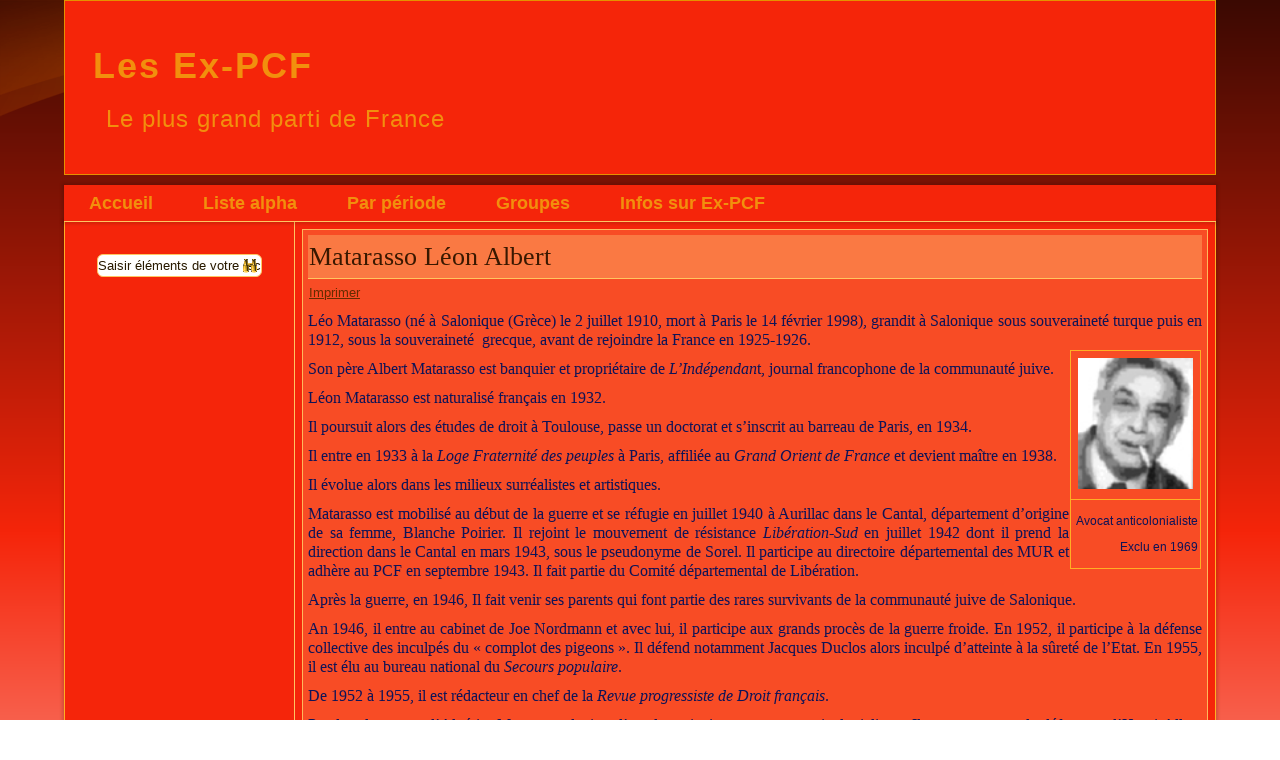

--- FILE ---
content_type: text/html; charset=utf-8
request_url: https://ex-pcf.com/index.php/liste-alpha/274-matarasso-leon-albert
body_size: 5054
content:
<!DOCTYPE html>
<html dir="ltr" lang="fr-fr">
<head>
    <base href="https://ex-pcf.com/index.php/liste-alpha/274-matarasso-leon-albert" />
	<meta http-equiv="content-type" content="text/html; charset=utf-8" />
	<meta name="keywords" content="Léo Matarasso, communiste, PCF, dissident, exclu" />
	<meta name="description" content="Biographie de Léo Matarasso" />
	<meta name="generator" content="Joomla! - Open Source Content Management" />
	<title>Matarasso Léon Albert</title>
	<link href="/templates/dissidents_essai_03_3/favicon.ico" rel="shortcut icon" type="image/vnd.microsoft.icon" />
	<script type="application/json" class="joomla-script-options new">{"csrf.token":"b56631869791c54306593ac5deb51839","system.paths":{"root":"","base":""}}</script>
	<script src="/media/system/js/mootools-core.js?07c29f4f47e1760f2d381a3f56da1146" type="text/javascript"></script>
	<script src="/media/system/js/core.js?07c29f4f47e1760f2d381a3f56da1146" type="text/javascript"></script>
	<script src="/media/system/js/mootools-more.js?07c29f4f47e1760f2d381a3f56da1146" type="text/javascript"></script>
	<script src="/media/jui/js/jquery.min.js?07c29f4f47e1760f2d381a3f56da1146" type="text/javascript"></script>
	<script src="/media/jui/js/jquery-noconflict.js?07c29f4f47e1760f2d381a3f56da1146" type="text/javascript"></script>
	<script src="/media/jui/js/jquery-migrate.min.js?07c29f4f47e1760f2d381a3f56da1146" type="text/javascript"></script>
	<script src="/media/system/js/caption.js?07c29f4f47e1760f2d381a3f56da1146" type="text/javascript"></script>
	<script type="text/javascript">
jQuery(function($) {
			 $('.hasTip').each(function() {
				var title = $(this).attr('title');
				if (title) {
					var parts = title.split('::', 2);
					var mtelement = document.id(this);
					mtelement.store('tip:title', parts[0]);
					mtelement.store('tip:text', parts[1]);
				}
			});
			var JTooltips = new Tips($('.hasTip').get(), {"maxTitleChars": 50,"fixed": false});
		});jQuery(window).on('load',  function() {
				new JCaption('img.caption');
			});
	</script>

    <link rel="stylesheet" href="/templates/system/css/system.css" />
    <link rel="stylesheet" href="/templates/system/css/general.css" />

    <!-- Created by Artisteer v4.3.0.60928 -->
    
    
    <meta name="viewport" content="initial-scale = 1.0, maximum-scale = 1.0, user-scalable = no, width = device-width" />

    <!--[if lt IE 9]><script src="https://html5shiv.googlecode.com/svn/trunk/html5.js"></script><![endif]-->
    <link rel="stylesheet" href="/templates/dissidents_essai_03_3/css/template.css" media="screen" type="text/css" />
    <!--[if lte IE 7]><link rel="stylesheet" href="/templates/dissidents_essai_03_3/css/template.ie7.css" media="screen" /><![endif]-->
    <link rel="stylesheet" href="/templates/dissidents_essai_03_3/css/template.responsive.css" media="all" type="text/css" />

<link rel="shortcut icon" href="/templates/dissidents_essai_03_3/favicon.ico" type="image/x-icon" />
    <script>if ('undefined' != typeof jQuery) document._artxJQueryBackup = jQuery;</script>
    <script src="/templates/dissidents_essai_03_3/jquery.js"></script>
    <script>jQuery.noConflict();</script>

    <script src="/templates/dissidents_essai_03_3/script.js"></script>
    <script src="/templates/dissidents_essai_03_3/script.responsive.js"></script>
    <script src="/templates/dissidents_essai_03_3/modules.js"></script>
        <script>if (document._artxJQueryBackup) jQuery = document._artxJQueryBackup;</script>
</head>
<body>

<div id="art-main">
<header class="art-header">
    <div class="art-shapes">
        
            </div>

<h1 class="art-headline">
    <a href="/">Les Ex-PCF</a>
</h1>
<h2 class="art-slogan">Le plus grand parti de France</h2>





                
                    
</header>
<nav class="art-nav">
    
<ul class="art-hmenu nav-pills"><li class="item-101"><a href="/index.php">Accueil</a></li><li class="item-110 current active"><a class=" active" href="/index.php/liste-alpha">Liste alpha </a></li><li class="item-112 deeper parent"><a href="/index.php/par-periode">Par période</a><ul><li class="item-113"><a href="/index.php/par-periode/1921-1923">1921-1923</a></li><li class="item-144"><a href="/index.php/par-periode/1924-1938">1924-1938</a></li><li class="item-114"><a href="/index.php/par-periode/1939-1947">1939 -1947</a></li><li class="item-142"><a href="/index.php/par-periode/1947-1967">1948-1967</a></li><li class="item-158"><a href="/index.php/par-periode/1968-2010">1968 - 2010</a></li></ul></li><li class="item-171"><a href="/index.php/groupes">Groupes</a></li><li class="item-155 deeper parent"><a href="/index.php/utilisateurs">Infos sur Ex-PCF</a><ul><li class="item-195"><a href="/index.php/utilisateurs/pourquoi-ex-pcf">Pourquoi Ex-Pcf ?</a></li><li class="item-194"><a href="/index.php/utilisateurs/nous-contacter">Nous contacter</a></li><li class="item-193"><a href="/index.php/utilisateurs/envoyer-une-biographie">Envoyer une biographie</a></li></ul></li></ul> 
    </nav>
<div class="art-sheet clearfix">
            <div class="art-layout-wrapper">
                <div class="art-content-layout">
                    <div class="art-content-layout-row">
                        <div class="art-layout-cell art-sidebar1">
<div class="art-block clearfix"><div class="art-blockcontent"><form action="/index.php/liste-alpha" class="art-search" method="post">
	<div class="search">
		<label for="mod-search-searchword">Rechercher</label><input name="searchword" id="mod-search-searchword" maxlength="200"  class="inputbox" type="text" size="10" value="Saisir éléments de votre recherche"  onblur="if (this.value=='') this.value='Saisir éléments de votre recherche';" onfocus="if (this.value=='Saisir éléments de votre recherche') this.value='';" /><br /><input value="Recherche" class="button art-search-button  art-button" type="submit" onclick="this.form.searchword.focus();" />	<input type="hidden" name="task" value="search" />
	<input type="hidden" name="option" value="com_search" />
	<input type="hidden" name="Itemid" value="110" />
	</div>
</form></div></div>



                        </div>

                        <div class="art-layout-cell art-content">
<article class="art-post art-messages"><div class="art-postcontent clearfix">
<div id="system-message-container">
</div></div></article><div class="item-page" itemscope itemtype="http://schema.org/Article"><article class="art-post"><div class="art-postmetadataheader"><h2 class="art-postheader"><a href="/index.php/liste-alpha/274-matarasso-leon-albert">Matarasso Léon Albert</a></h2></div><div class="art-postheadericons art-metadata-icons"><a href="/index.php/liste-alpha/274-matarasso-leon-albert?tmpl=component&amp;print=1&amp;layout=default" title="Print article < Matarasso Léon Albert >" onclick="window.open(this.href,'win2','status=no,toolbar=no,scrollbars=yes,titlebar=no,menubar=no,resizable=yes,width=640,height=480,directories=no,location=no'); return false;" rel="nofollow">			<span class="icon-print" aria-hidden="true"></span>
		Imprimer	</a></div><div class="art-postcontent clearfix"><div class="art-article">
<h3 style="text-align: justify;">Léo Matarasso (né à Salonique (Grèce) le 2 juillet 1910, mort à Paris le 14 février 1998), grandit à Salonique sous souveraineté turque puis en 1912, sous la souveraineté  grecque, avant de rejoindre la France en 1925-1926.</h3>
<table style="float: right;">
<tbody>
<tr>
<td><img src="/images/Matarasso.jpg" alt="" width="115" height="131" /></td>
</tr>
<tr>
<td>
<p style="text-align: right;">Avocat anticolonialiste</p>
<p style="text-align: right;">Exclu en 1969</p>
</td>
</tr>
</tbody>
</table>
<h3 style="text-align: justify;">Son père Albert Matarasso est banquier et propriétaire de <em>L’Indépendan</em>t, journal francophone de la communauté juive.</h3>
<h3 style="text-align: justify;">Léon Matarasso est naturalisé français en 1932.</h3>
<h3 style="text-align: justify;">Il poursuit alors des études de droit à Toulouse, passe un doctorat et s’inscrit au barreau de Paris, en 1934.</h3>
<h3 style="text-align: justify;">Il entre en 1933 à la <em>Loge Fraternité des peuples</em> à Paris, affiliée au <em>Grand Orient de France</em> et devient maître en 1938.</h3>
<h3 style="text-align: justify;">Il évolue alors dans les milieux surréalistes et artistiques.</h3>
<h3 style="text-align: justify;">Matarasso est mobilisé au début de la guerre et se réfugie en juillet 1940 à Aurillac dans le Cantal, département d’origine de sa femme, Blanche Poirier. Il rejoint le mouvement de résistance <em>Libération-Sud</em> en juillet 1942 dont il prend la direction dans le Cantal en mars 1943, sous le pseudonyme de Sorel. Il participe au directoire départemental des MUR et adhère au PCF en septembre 1943. Il fait partie du Comité départemental de Libération.</h3>
<h3 style="text-align: justify;">Après la guerre, en 1946, Il fait venir ses parents qui font partie des rares survivants de la communauté juive de Salonique.</h3>
<h3 style="text-align: justify;">An 1946, il entre au cabinet de Joe Nordmann et avec lui, il participe aux grands procès de la guerre froide. En 1952, il participe à la défense collective des inculpés du « complot des pigeons ». Il défend notamment Jacques Duclos alors inculpé d’atteinte à la sûreté de l’Etat. En 1955, il est élu au bureau national du <em>Secours populaire</em>.</h3>
<h3 style="text-align: justify;">De 1952 à 1955, il est rédacteur en chef de la <em>Revue progressiste de Droit français</em>.</h3>
<h3 style="text-align: justify;">Pendant la guerre d’Algérie, Matarasso devient l’un des principaux avocats anticolonialistes. Il est notamment le défenseur d’Henri Alleg. Profitant de ses visites à la prison Barberousse, à Alger, il suggère à Henri Alleg, guère convaincu au départ, de rédiger un récit détaillé de son incarcération et des tortures subies. Henri Alleg s’exécute et Matarasso sort le document feuille par feuille, illégalement. Ce sera <em>La Question</em>, témoignage essentiel sur la torture en Algérie. Matarasso cherche à le faire publier en dehors des maisons d’édition du PCF et trouve en Jérôme Lindon (à la tête des <em>Editions de Minuit</em>) un éditeur enthousiaste<em>.</em></h3>
<h3 style="text-align: justify;">En 1960, il intègre dans son cabinet Georges Kiejman alors jeune avocat. Ils partagent plus de trente ans le même cabinet.</h3>
<h3 style="text-align: justify;">Matarasso est aussi un spécialiste des affaires de presse et en 1963, il fait condamner Maurice Papon pour saisie illégale de <em>Libération</em>.</h3>
<h3 style="text-align: justify;">Après la période algérienne, il défend Ben Barka, Henri Curiel…</h3>
<h3 style="text-align: justify;">Il participe en 1966 au <em>Tribunal Russell </em>contre la guerre du Viet-Nam.</h3>
<h3 style="text-align: justify;">Il entre en conflit avec la direction du PCF à propos de mai 1968. Le 26 mai <em>Le Monde</em> publie une lettre de 36 intellectuels communistes adressée à la direction du Parti. Une réunion est organisée les 1er et 3 juin entre la direction du PCF et trois représentants des signataires : Léo Matarasso, <span style="color: #0000ff;"><a style="color: #0000ff;" href="/index.php/273">Madeleine Rebérioux</a></span>, Jacques Durand.</h3>
<h3 style="text-align: justify;">À partir de 1969, il participe à la revue contestatrice <em>Politique Aujourd’hui</em>. Cette participation et ses nombreuses critiques politiques conduisent à son exclusion du PCF, en octobre 1969.</h3>
<h3 style="text-align: justify;">En 1976, avec le socialiste italien, Leilo Basso, il crée la <em>Ligue Internationale pour les Droits et la Libération des Peuples,</em> dans le but de prolonger l'œuvre  accomplie par le <em>Tribunal Russel </em>contre les crimes de guerre au Vietnam, Il est le premier président de cet organisme.</h3>
<h3 style="text-align: justify;">Il intervient aussi pour la Palestine, le Nicaragua.</h3>
<h3 style="text-align: justify;"> </h3>
<h3 style="text-align: justify;"><strong>Sources</strong></h3>
<h3 style="text-align: justify;"><span style="color: #0000ff;"><a style="color: #0000ff;" href="http://maitron-en-ligne.univ-paris1.fr/spip.php?article139889">Léon Matarasso – Dictionnaire biographique du mouvement ouvrier</a></span> - Frédérick Genevée</h3>
<h3 style="text-align: justify;"><strong>Publications</strong></h3>
<h3 style="text-align: justify;"><em>La Nationalité française, commentaire du Code de la nationalité française</em>, Paris Editions techniques, 1948.</h3>
<h3 style="text-align: justify;"> </h3>
<h3 style="text-align: justify;"> </h3>
<h3 style="text-align: justify;"> </h3>
<h3> </h3>
<p> </p></div></div></article></div>


                        </div>
                    </div>
                </div>
            </div>

<footer class="art-footer">
<div class="art-content-layout">
    <div class="art-content-layout-row">
    <div class="art-layout-cell layout-item-0" style="width: 100%">
        <p style="text-align: center;"><span style="color: #D44F08;">Copyright 2017 - 2018. Ex-PCF</span></p>
    </div>
    </div>
</div>

</footer>

    </div>
</div>


</body>
</html>